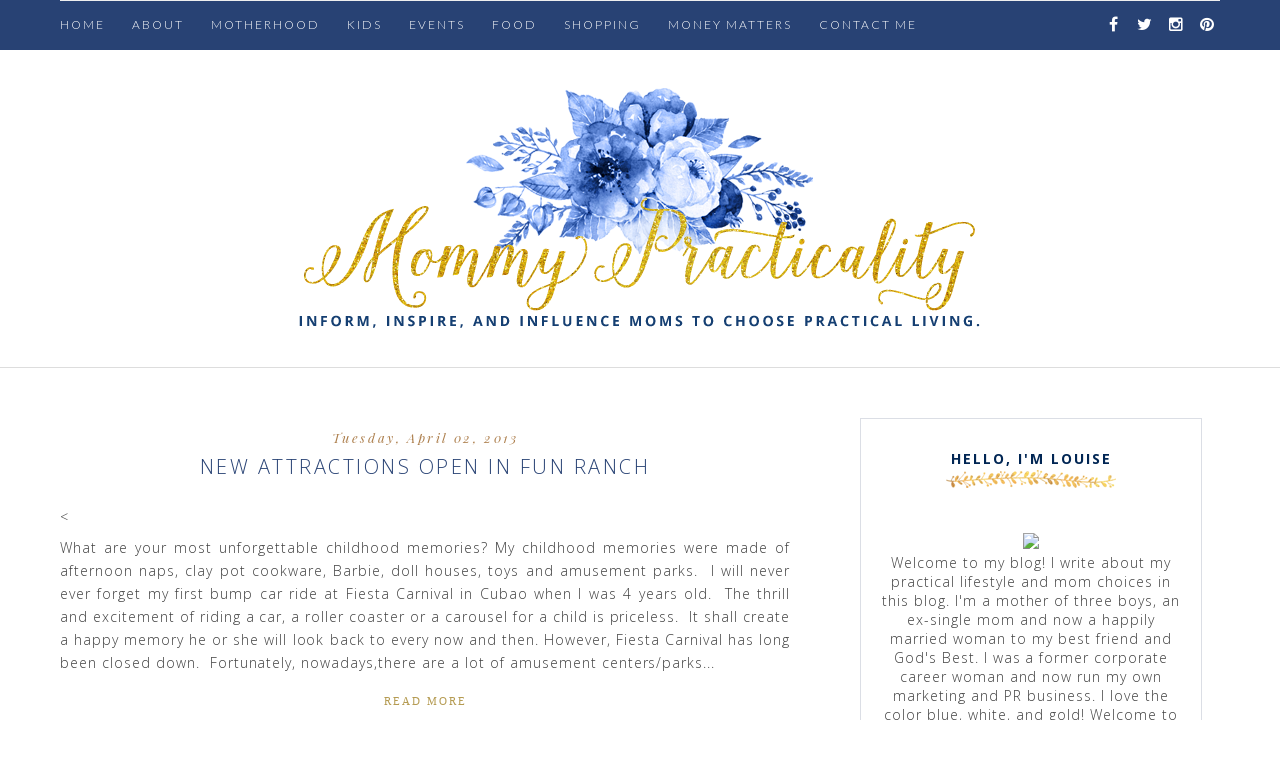

--- FILE ---
content_type: text/html; charset=UTF-8
request_url: https://www.mommypracticality.com/b/stats?style=BLACK_TRANSPARENT&timeRange=ALL_TIME&token=APq4FmDGmAowrbMHjKaK1hKuQ8OS4mHZ3nsIP5Zhb1NYWTROAGmqdA2n56oaShqYPbOnpFLcU78oX2Ql2ESEaA3qEYRdCL8azg
body_size: -272
content:
{"total":10066090,"sparklineOptions":{"backgroundColor":{"fillOpacity":0.1,"fill":"#000000"},"series":[{"areaOpacity":0.3,"color":"#202020"}]},"sparklineData":[[0,48],[1,59],[2,60],[3,62],[4,61],[5,68],[6,54],[7,67],[8,74],[9,80],[10,78],[11,83],[12,79],[13,66],[14,66],[15,77],[16,88],[17,71],[18,58],[19,61],[20,66],[21,55],[22,51],[23,67],[24,86],[25,100],[26,51],[27,92],[28,57],[29,96]],"nextTickMs":124137}